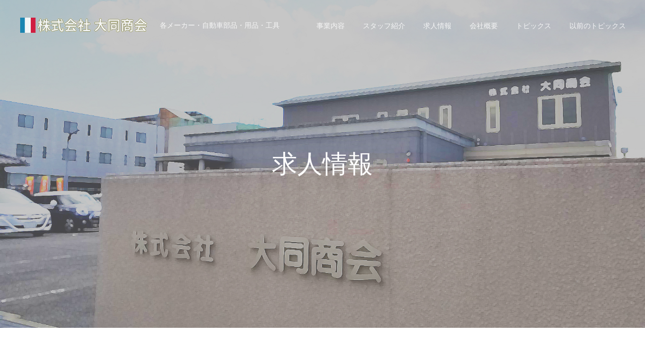

--- FILE ---
content_type: text/html; charset=UTF-8
request_url: https://daido-sk.com/%E6%B1%82%E4%BA%BA%E6%83%85%E5%A0%B1
body_size: 15725
content:
<!DOCTYPE html>
<html class="pc" dir="ltr" lang="ja" prefix="og: https://ogp.me/ns#">
<head>
<meta charset="UTF-8">
<!--[if IE]><meta http-equiv="X-UA-Compatible" content="IE=edge"><![endif]-->
<meta name="viewport" content="width=device-width">
<meta name="format-detection" content="telephone=no">
<title>求人情報 - 株式会社大同商会</title>
<meta name="description" content="正社員職種営業社員詳細若干名 男女、経験不問 要普通自動車運転免許 健康保険、厚生年金、雇用保険完備想定給与月給 230,000円 〜勤務地〒: 6018357京都府京都市南区吉祥院石原堂ノ後西町１２雇用形態正社員ア...">
<link rel="pingback" href="https://daido-sk.com/xmlrpc.php">
<link rel="shortcut icon" href="https://daido-sk.com/wp-content/uploads/2021/08/fav2.gif">

		<!-- All in One SEO 4.9.3 - aioseo.com -->
	<meta name="description" content="正社員 アルバイト・パート 応募は採用担当までお電話ください" />
	<meta name="robots" content="max-image-preview:large" />
	<link rel="canonical" href="https://daido-sk.com/%e6%b1%82%e4%ba%ba%e6%83%85%e5%a0%b1" />
	<meta name="generator" content="All in One SEO (AIOSEO) 4.9.3" />
		<meta property="og:locale" content="ja_JP" />
		<meta property="og:site_name" content="株式会社大同商会 - 各メーカー・自動車部品・用品・工具" />
		<meta property="og:type" content="article" />
		<meta property="og:title" content="求人情報 - 株式会社大同商会" />
		<meta property="og:description" content="正社員 アルバイト・パート 応募は採用担当までお電話ください" />
		<meta property="og:url" content="https://daido-sk.com/%e6%b1%82%e4%ba%ba%e6%83%85%e5%a0%b1" />
		<meta property="article:published_time" content="2021-09-04T07:42:44+00:00" />
		<meta property="article:modified_time" content="2025-12-09T08:32:20+00:00" />
		<meta name="twitter:card" content="summary" />
		<meta name="twitter:title" content="求人情報 - 株式会社大同商会" />
		<meta name="twitter:description" content="正社員 アルバイト・パート 応募は採用担当までお電話ください" />
		<script type="application/ld+json" class="aioseo-schema">
			{"@context":"https:\/\/schema.org","@graph":[{"@type":"BreadcrumbList","@id":"https:\/\/daido-sk.com\/%e6%b1%82%e4%ba%ba%e6%83%85%e5%a0%b1#breadcrumblist","itemListElement":[{"@type":"ListItem","@id":"https:\/\/daido-sk.com#listItem","position":1,"name":"\u30db\u30fc\u30e0","item":"https:\/\/daido-sk.com","nextItem":{"@type":"ListItem","@id":"https:\/\/daido-sk.com\/%e6%b1%82%e4%ba%ba%e6%83%85%e5%a0%b1#listItem","name":"\u6c42\u4eba\u60c5\u5831"}},{"@type":"ListItem","@id":"https:\/\/daido-sk.com\/%e6%b1%82%e4%ba%ba%e6%83%85%e5%a0%b1#listItem","position":2,"name":"\u6c42\u4eba\u60c5\u5831","previousItem":{"@type":"ListItem","@id":"https:\/\/daido-sk.com#listItem","name":"\u30db\u30fc\u30e0"}}]},{"@type":"Organization","@id":"https:\/\/daido-sk.com\/#organization","name":"\u682a\u5f0f\u4f1a\u793e\u5927\u540c\u5546\u4f1a","description":"\u5404\u30e1\u30fc\u30ab\u30fc\u30fb\u81ea\u52d5\u8eca\u90e8\u54c1\u30fb\u7528\u54c1\u30fb\u5de5\u5177","url":"https:\/\/daido-sk.com\/","telephone":"+81756916161","logo":{"@type":"ImageObject","url":"https:\/\/daido-sk.com\/wp-content\/uploads\/2021\/08\/fav.gif","@id":"https:\/\/daido-sk.com\/%e6%b1%82%e4%ba%ba%e6%83%85%e5%a0%b1\/#organizationLogo","width":580,"height":580},"image":{"@id":"https:\/\/daido-sk.com\/%e6%b1%82%e4%ba%ba%e6%83%85%e5%a0%b1\/#organizationLogo"}},{"@type":"WebPage","@id":"https:\/\/daido-sk.com\/%e6%b1%82%e4%ba%ba%e6%83%85%e5%a0%b1#webpage","url":"https:\/\/daido-sk.com\/%e6%b1%82%e4%ba%ba%e6%83%85%e5%a0%b1","name":"\u6c42\u4eba\u60c5\u5831 - \u682a\u5f0f\u4f1a\u793e\u5927\u540c\u5546\u4f1a","description":"\u6b63\u793e\u54e1 \u30a2\u30eb\u30d0\u30a4\u30c8\u30fb\u30d1\u30fc\u30c8 \u5fdc\u52df\u306f\u63a1\u7528\u62c5\u5f53\u307e\u3067\u304a\u96fb\u8a71\u304f\u3060\u3055\u3044","inLanguage":"ja","isPartOf":{"@id":"https:\/\/daido-sk.com\/#website"},"breadcrumb":{"@id":"https:\/\/daido-sk.com\/%e6%b1%82%e4%ba%ba%e6%83%85%e5%a0%b1#breadcrumblist"},"image":{"@type":"ImageObject","url":"https:\/\/daido-sk.com\/wp-content\/uploads\/\u6c42\u4eba\u60c5\u5831.jpg","@id":"https:\/\/daido-sk.com\/%e6%b1%82%e4%ba%ba%e6%83%85%e5%a0%b1\/#mainImage","width":2016,"height":1512},"primaryImageOfPage":{"@id":"https:\/\/daido-sk.com\/%e6%b1%82%e4%ba%ba%e6%83%85%e5%a0%b1#mainImage"},"datePublished":"2021-09-04T16:42:44+09:00","dateModified":"2025-12-09T17:32:20+09:00"},{"@type":"WebSite","@id":"https:\/\/daido-sk.com\/#website","url":"https:\/\/daido-sk.com\/","name":"\u682a\u5f0f\u4f1a\u793e\u5927\u540c\u5546\u4f1a","description":"\u5404\u30e1\u30fc\u30ab\u30fc\u30fb\u81ea\u52d5\u8eca\u90e8\u54c1\u30fb\u7528\u54c1\u30fb\u5de5\u5177","inLanguage":"ja","publisher":{"@id":"https:\/\/daido-sk.com\/#organization"}}]}
		</script>
		<!-- All in One SEO -->

<link rel="alternate" type="application/rss+xml" title="株式会社大同商会 &raquo; フィード" href="https://daido-sk.com/feed" />
<link rel="alternate" type="application/rss+xml" title="株式会社大同商会 &raquo; コメントフィード" href="https://daido-sk.com/comments/feed" />
<link rel="alternate" title="oEmbed (JSON)" type="application/json+oembed" href="https://daido-sk.com/wp-json/oembed/1.0/embed?url=https%3A%2F%2Fdaido-sk.com%2F%25e6%25b1%2582%25e4%25ba%25ba%25e6%2583%2585%25e5%25a0%25b1" />
<link rel="alternate" title="oEmbed (XML)" type="text/xml+oembed" href="https://daido-sk.com/wp-json/oembed/1.0/embed?url=https%3A%2F%2Fdaido-sk.com%2F%25e6%25b1%2582%25e4%25ba%25ba%25e6%2583%2585%25e5%25a0%25b1&#038;format=xml" />
		<!-- This site uses the Google Analytics by MonsterInsights plugin v8.10.0 - Using Analytics tracking - https://www.monsterinsights.com/ -->
		<!-- Note: MonsterInsights is not currently configured on this site. The site owner needs to authenticate with Google Analytics in the MonsterInsights settings panel. -->
					<!-- No UA code set -->
				<!-- / Google Analytics by MonsterInsights -->
		<style id='wp-img-auto-sizes-contain-inline-css' type='text/css'>
img:is([sizes=auto i],[sizes^="auto," i]){contain-intrinsic-size:3000px 1500px}
/*# sourceURL=wp-img-auto-sizes-contain-inline-css */
</style>
<link rel='stylesheet' id='style-css' href='https://daido-sk.com/wp-content/themes/fake_tcd074/style.css?ver=1.8.3' type='text/css' media='all' />
<style id='wp-emoji-styles-inline-css' type='text/css'>

	img.wp-smiley, img.emoji {
		display: inline !important;
		border: none !important;
		box-shadow: none !important;
		height: 1em !important;
		width: 1em !important;
		margin: 0 0.07em !important;
		vertical-align: -0.1em !important;
		background: none !important;
		padding: 0 !important;
	}
/*# sourceURL=wp-emoji-styles-inline-css */
</style>
<style id='wp-block-library-inline-css' type='text/css'>
:root{--wp-block-synced-color:#7a00df;--wp-block-synced-color--rgb:122,0,223;--wp-bound-block-color:var(--wp-block-synced-color);--wp-editor-canvas-background:#ddd;--wp-admin-theme-color:#007cba;--wp-admin-theme-color--rgb:0,124,186;--wp-admin-theme-color-darker-10:#006ba1;--wp-admin-theme-color-darker-10--rgb:0,107,160.5;--wp-admin-theme-color-darker-20:#005a87;--wp-admin-theme-color-darker-20--rgb:0,90,135;--wp-admin-border-width-focus:2px}@media (min-resolution:192dpi){:root{--wp-admin-border-width-focus:1.5px}}.wp-element-button{cursor:pointer}:root .has-very-light-gray-background-color{background-color:#eee}:root .has-very-dark-gray-background-color{background-color:#313131}:root .has-very-light-gray-color{color:#eee}:root .has-very-dark-gray-color{color:#313131}:root .has-vivid-green-cyan-to-vivid-cyan-blue-gradient-background{background:linear-gradient(135deg,#00d084,#0693e3)}:root .has-purple-crush-gradient-background{background:linear-gradient(135deg,#34e2e4,#4721fb 50%,#ab1dfe)}:root .has-hazy-dawn-gradient-background{background:linear-gradient(135deg,#faaca8,#dad0ec)}:root .has-subdued-olive-gradient-background{background:linear-gradient(135deg,#fafae1,#67a671)}:root .has-atomic-cream-gradient-background{background:linear-gradient(135deg,#fdd79a,#004a59)}:root .has-nightshade-gradient-background{background:linear-gradient(135deg,#330968,#31cdcf)}:root .has-midnight-gradient-background{background:linear-gradient(135deg,#020381,#2874fc)}:root{--wp--preset--font-size--normal:16px;--wp--preset--font-size--huge:42px}.has-regular-font-size{font-size:1em}.has-larger-font-size{font-size:2.625em}.has-normal-font-size{font-size:var(--wp--preset--font-size--normal)}.has-huge-font-size{font-size:var(--wp--preset--font-size--huge)}.has-text-align-center{text-align:center}.has-text-align-left{text-align:left}.has-text-align-right{text-align:right}.has-fit-text{white-space:nowrap!important}#end-resizable-editor-section{display:none}.aligncenter{clear:both}.items-justified-left{justify-content:flex-start}.items-justified-center{justify-content:center}.items-justified-right{justify-content:flex-end}.items-justified-space-between{justify-content:space-between}.screen-reader-text{border:0;clip-path:inset(50%);height:1px;margin:-1px;overflow:hidden;padding:0;position:absolute;width:1px;word-wrap:normal!important}.screen-reader-text:focus{background-color:#ddd;clip-path:none;color:#444;display:block;font-size:1em;height:auto;left:5px;line-height:normal;padding:15px 23px 14px;text-decoration:none;top:5px;width:auto;z-index:100000}html :where(.has-border-color){border-style:solid}html :where([style*=border-top-color]){border-top-style:solid}html :where([style*=border-right-color]){border-right-style:solid}html :where([style*=border-bottom-color]){border-bottom-style:solid}html :where([style*=border-left-color]){border-left-style:solid}html :where([style*=border-width]){border-style:solid}html :where([style*=border-top-width]){border-top-style:solid}html :where([style*=border-right-width]){border-right-style:solid}html :where([style*=border-bottom-width]){border-bottom-style:solid}html :where([style*=border-left-width]){border-left-style:solid}html :where(img[class*=wp-image-]){height:auto;max-width:100%}:where(figure){margin:0 0 1em}html :where(.is-position-sticky){--wp-admin--admin-bar--position-offset:var(--wp-admin--admin-bar--height,0px)}@media screen and (max-width:600px){html :where(.is-position-sticky){--wp-admin--admin-bar--position-offset:0px}}

/*# sourceURL=wp-block-library-inline-css */
</style><style id='global-styles-inline-css' type='text/css'>
:root{--wp--preset--aspect-ratio--square: 1;--wp--preset--aspect-ratio--4-3: 4/3;--wp--preset--aspect-ratio--3-4: 3/4;--wp--preset--aspect-ratio--3-2: 3/2;--wp--preset--aspect-ratio--2-3: 2/3;--wp--preset--aspect-ratio--16-9: 16/9;--wp--preset--aspect-ratio--9-16: 9/16;--wp--preset--color--black: #000000;--wp--preset--color--cyan-bluish-gray: #abb8c3;--wp--preset--color--white: #ffffff;--wp--preset--color--pale-pink: #f78da7;--wp--preset--color--vivid-red: #cf2e2e;--wp--preset--color--luminous-vivid-orange: #ff6900;--wp--preset--color--luminous-vivid-amber: #fcb900;--wp--preset--color--light-green-cyan: #7bdcb5;--wp--preset--color--vivid-green-cyan: #00d084;--wp--preset--color--pale-cyan-blue: #8ed1fc;--wp--preset--color--vivid-cyan-blue: #0693e3;--wp--preset--color--vivid-purple: #9b51e0;--wp--preset--gradient--vivid-cyan-blue-to-vivid-purple: linear-gradient(135deg,rgb(6,147,227) 0%,rgb(155,81,224) 100%);--wp--preset--gradient--light-green-cyan-to-vivid-green-cyan: linear-gradient(135deg,rgb(122,220,180) 0%,rgb(0,208,130) 100%);--wp--preset--gradient--luminous-vivid-amber-to-luminous-vivid-orange: linear-gradient(135deg,rgb(252,185,0) 0%,rgb(255,105,0) 100%);--wp--preset--gradient--luminous-vivid-orange-to-vivid-red: linear-gradient(135deg,rgb(255,105,0) 0%,rgb(207,46,46) 100%);--wp--preset--gradient--very-light-gray-to-cyan-bluish-gray: linear-gradient(135deg,rgb(238,238,238) 0%,rgb(169,184,195) 100%);--wp--preset--gradient--cool-to-warm-spectrum: linear-gradient(135deg,rgb(74,234,220) 0%,rgb(151,120,209) 20%,rgb(207,42,186) 40%,rgb(238,44,130) 60%,rgb(251,105,98) 80%,rgb(254,248,76) 100%);--wp--preset--gradient--blush-light-purple: linear-gradient(135deg,rgb(255,206,236) 0%,rgb(152,150,240) 100%);--wp--preset--gradient--blush-bordeaux: linear-gradient(135deg,rgb(254,205,165) 0%,rgb(254,45,45) 50%,rgb(107,0,62) 100%);--wp--preset--gradient--luminous-dusk: linear-gradient(135deg,rgb(255,203,112) 0%,rgb(199,81,192) 50%,rgb(65,88,208) 100%);--wp--preset--gradient--pale-ocean: linear-gradient(135deg,rgb(255,245,203) 0%,rgb(182,227,212) 50%,rgb(51,167,181) 100%);--wp--preset--gradient--electric-grass: linear-gradient(135deg,rgb(202,248,128) 0%,rgb(113,206,126) 100%);--wp--preset--gradient--midnight: linear-gradient(135deg,rgb(2,3,129) 0%,rgb(40,116,252) 100%);--wp--preset--font-size--small: 13px;--wp--preset--font-size--medium: 20px;--wp--preset--font-size--large: 36px;--wp--preset--font-size--x-large: 42px;--wp--preset--spacing--20: 0.44rem;--wp--preset--spacing--30: 0.67rem;--wp--preset--spacing--40: 1rem;--wp--preset--spacing--50: 1.5rem;--wp--preset--spacing--60: 2.25rem;--wp--preset--spacing--70: 3.38rem;--wp--preset--spacing--80: 5.06rem;--wp--preset--shadow--natural: 6px 6px 9px rgba(0, 0, 0, 0.2);--wp--preset--shadow--deep: 12px 12px 50px rgba(0, 0, 0, 0.4);--wp--preset--shadow--sharp: 6px 6px 0px rgba(0, 0, 0, 0.2);--wp--preset--shadow--outlined: 6px 6px 0px -3px rgb(255, 255, 255), 6px 6px rgb(0, 0, 0);--wp--preset--shadow--crisp: 6px 6px 0px rgb(0, 0, 0);}:where(.is-layout-flex){gap: 0.5em;}:where(.is-layout-grid){gap: 0.5em;}body .is-layout-flex{display: flex;}.is-layout-flex{flex-wrap: wrap;align-items: center;}.is-layout-flex > :is(*, div){margin: 0;}body .is-layout-grid{display: grid;}.is-layout-grid > :is(*, div){margin: 0;}:where(.wp-block-columns.is-layout-flex){gap: 2em;}:where(.wp-block-columns.is-layout-grid){gap: 2em;}:where(.wp-block-post-template.is-layout-flex){gap: 1.25em;}:where(.wp-block-post-template.is-layout-grid){gap: 1.25em;}.has-black-color{color: var(--wp--preset--color--black) !important;}.has-cyan-bluish-gray-color{color: var(--wp--preset--color--cyan-bluish-gray) !important;}.has-white-color{color: var(--wp--preset--color--white) !important;}.has-pale-pink-color{color: var(--wp--preset--color--pale-pink) !important;}.has-vivid-red-color{color: var(--wp--preset--color--vivid-red) !important;}.has-luminous-vivid-orange-color{color: var(--wp--preset--color--luminous-vivid-orange) !important;}.has-luminous-vivid-amber-color{color: var(--wp--preset--color--luminous-vivid-amber) !important;}.has-light-green-cyan-color{color: var(--wp--preset--color--light-green-cyan) !important;}.has-vivid-green-cyan-color{color: var(--wp--preset--color--vivid-green-cyan) !important;}.has-pale-cyan-blue-color{color: var(--wp--preset--color--pale-cyan-blue) !important;}.has-vivid-cyan-blue-color{color: var(--wp--preset--color--vivid-cyan-blue) !important;}.has-vivid-purple-color{color: var(--wp--preset--color--vivid-purple) !important;}.has-black-background-color{background-color: var(--wp--preset--color--black) !important;}.has-cyan-bluish-gray-background-color{background-color: var(--wp--preset--color--cyan-bluish-gray) !important;}.has-white-background-color{background-color: var(--wp--preset--color--white) !important;}.has-pale-pink-background-color{background-color: var(--wp--preset--color--pale-pink) !important;}.has-vivid-red-background-color{background-color: var(--wp--preset--color--vivid-red) !important;}.has-luminous-vivid-orange-background-color{background-color: var(--wp--preset--color--luminous-vivid-orange) !important;}.has-luminous-vivid-amber-background-color{background-color: var(--wp--preset--color--luminous-vivid-amber) !important;}.has-light-green-cyan-background-color{background-color: var(--wp--preset--color--light-green-cyan) !important;}.has-vivid-green-cyan-background-color{background-color: var(--wp--preset--color--vivid-green-cyan) !important;}.has-pale-cyan-blue-background-color{background-color: var(--wp--preset--color--pale-cyan-blue) !important;}.has-vivid-cyan-blue-background-color{background-color: var(--wp--preset--color--vivid-cyan-blue) !important;}.has-vivid-purple-background-color{background-color: var(--wp--preset--color--vivid-purple) !important;}.has-black-border-color{border-color: var(--wp--preset--color--black) !important;}.has-cyan-bluish-gray-border-color{border-color: var(--wp--preset--color--cyan-bluish-gray) !important;}.has-white-border-color{border-color: var(--wp--preset--color--white) !important;}.has-pale-pink-border-color{border-color: var(--wp--preset--color--pale-pink) !important;}.has-vivid-red-border-color{border-color: var(--wp--preset--color--vivid-red) !important;}.has-luminous-vivid-orange-border-color{border-color: var(--wp--preset--color--luminous-vivid-orange) !important;}.has-luminous-vivid-amber-border-color{border-color: var(--wp--preset--color--luminous-vivid-amber) !important;}.has-light-green-cyan-border-color{border-color: var(--wp--preset--color--light-green-cyan) !important;}.has-vivid-green-cyan-border-color{border-color: var(--wp--preset--color--vivid-green-cyan) !important;}.has-pale-cyan-blue-border-color{border-color: var(--wp--preset--color--pale-cyan-blue) !important;}.has-vivid-cyan-blue-border-color{border-color: var(--wp--preset--color--vivid-cyan-blue) !important;}.has-vivid-purple-border-color{border-color: var(--wp--preset--color--vivid-purple) !important;}.has-vivid-cyan-blue-to-vivid-purple-gradient-background{background: var(--wp--preset--gradient--vivid-cyan-blue-to-vivid-purple) !important;}.has-light-green-cyan-to-vivid-green-cyan-gradient-background{background: var(--wp--preset--gradient--light-green-cyan-to-vivid-green-cyan) !important;}.has-luminous-vivid-amber-to-luminous-vivid-orange-gradient-background{background: var(--wp--preset--gradient--luminous-vivid-amber-to-luminous-vivid-orange) !important;}.has-luminous-vivid-orange-to-vivid-red-gradient-background{background: var(--wp--preset--gradient--luminous-vivid-orange-to-vivid-red) !important;}.has-very-light-gray-to-cyan-bluish-gray-gradient-background{background: var(--wp--preset--gradient--very-light-gray-to-cyan-bluish-gray) !important;}.has-cool-to-warm-spectrum-gradient-background{background: var(--wp--preset--gradient--cool-to-warm-spectrum) !important;}.has-blush-light-purple-gradient-background{background: var(--wp--preset--gradient--blush-light-purple) !important;}.has-blush-bordeaux-gradient-background{background: var(--wp--preset--gradient--blush-bordeaux) !important;}.has-luminous-dusk-gradient-background{background: var(--wp--preset--gradient--luminous-dusk) !important;}.has-pale-ocean-gradient-background{background: var(--wp--preset--gradient--pale-ocean) !important;}.has-electric-grass-gradient-background{background: var(--wp--preset--gradient--electric-grass) !important;}.has-midnight-gradient-background{background: var(--wp--preset--gradient--midnight) !important;}.has-small-font-size{font-size: var(--wp--preset--font-size--small) !important;}.has-medium-font-size{font-size: var(--wp--preset--font-size--medium) !important;}.has-large-font-size{font-size: var(--wp--preset--font-size--large) !important;}.has-x-large-font-size{font-size: var(--wp--preset--font-size--x-large) !important;}
/*# sourceURL=global-styles-inline-css */
</style>

<style id='classic-theme-styles-inline-css' type='text/css'>
/*! This file is auto-generated */
.wp-block-button__link{color:#fff;background-color:#32373c;border-radius:9999px;box-shadow:none;text-decoration:none;padding:calc(.667em + 2px) calc(1.333em + 2px);font-size:1.125em}.wp-block-file__button{background:#32373c;color:#fff;text-decoration:none}
/*# sourceURL=/wp-includes/css/classic-themes.min.css */
</style>
<link rel='stylesheet' id='amo-team-showcase-css' href='https://daido-sk.com/wp-content/plugins/amo-team-showcase/public/css/amo-team-showcase-public.css?ver=1.1.4' type='text/css' media='all' />
<link rel='stylesheet' id='contact-form-7-css' href='https://daido-sk.com/wp-content/plugins/contact-form-7/includes/css/styles.css?ver=6.1.4' type='text/css' media='all' />
<link rel='stylesheet' id='bwg_fonts-css' href='https://daido-sk.com/wp-content/plugins/photo-gallery/css/bwg-fonts/fonts.css?ver=0.0.1' type='text/css' media='all' />
<link rel='stylesheet' id='sumoselect-css' href='https://daido-sk.com/wp-content/plugins/photo-gallery/css/sumoselect.min.css?ver=3.3.24' type='text/css' media='all' />
<link rel='stylesheet' id='mCustomScrollbar-css' href='https://daido-sk.com/wp-content/plugins/photo-gallery/css/jquery.mCustomScrollbar.min.css?ver=3.1.5' type='text/css' media='all' />
<link rel='stylesheet' id='bwg_googlefonts-css' href='https://fonts.googleapis.com/css?family=Ubuntu&#038;subset=greek,latin,greek-ext,vietnamese,cyrillic-ext,latin-ext,cyrillic' type='text/css' media='all' />
<link rel='stylesheet' id='bwg_frontend-css' href='https://daido-sk.com/wp-content/plugins/photo-gallery/css/styles.min.css?ver=1.5.87' type='text/css' media='all' />
<link rel='stylesheet' id='bplugins-plyrio-css' href='https://daido-sk.com/wp-content/plugins/super-video-player//public/css/player-style.css?ver=1.6.14' type='text/css' media='all' />
<link rel='stylesheet' id='whats-new-style-css' href='https://daido-sk.com/wp-content/plugins/whats-new-genarator/whats-new.css?ver=2.0.2' type='text/css' media='all' />
<link rel='stylesheet' id='select2-css' href='https://daido-sk.com/wp-content/plugins/wp-job-manager/assets/lib/select2/select2.min.css?ver=4.0.10' type='text/css' media='all' />
<link rel='stylesheet' id='wp-job-manager-frontend-css' href='https://daido-sk.com/wp-content/plugins/wp-job-manager/assets/dist/css/frontend.css?ver=236c4df3818affbbe6ace90d15f27b79' type='text/css' media='all' />
<link rel='stylesheet' id='tablepress-default-css' href='https://daido-sk.com/wp-content/plugins/tablepress/css/build/default.css?ver=3.2.6' type='text/css' media='all' />
<link rel='stylesheet' id='fancybox-css' href='https://daido-sk.com/wp-content/plugins/easy-fancybox/css/jquery.fancybox.min.css?ver=1.3.24' type='text/css' media='screen' />
<link rel='stylesheet' id='wp-block-list-css' href='https://daido-sk.com/wp-includes/blocks/list/style.min.css?ver=6.9' type='text/css' media='all' />
<link rel='stylesheet' id='wp-block-table-css' href='https://daido-sk.com/wp-includes/blocks/table/style.min.css?ver=6.9' type='text/css' media='all' />
<link rel='stylesheet' id='wp-block-paragraph-css' href='https://daido-sk.com/wp-includes/blocks/paragraph/style.min.css?ver=6.9' type='text/css' media='all' />
<link rel='stylesheet' id='wp-block-image-css' href='https://daido-sk.com/wp-includes/blocks/image/style.min.css?ver=6.9' type='text/css' media='all' />
<script type="text/javascript" src="https://daido-sk.com/wp-includes/js/jquery/jquery.min.js?ver=3.7.1" id="jquery-core-js"></script>
<script type="text/javascript" src="https://daido-sk.com/wp-includes/js/jquery/jquery-migrate.min.js?ver=3.4.1" id="jquery-migrate-js"></script>
<script type="text/javascript" src="https://daido-sk.com/wp-content/plugins/photo-gallery/js/jquery.sumoselect.min.js?ver=3.3.24" id="sumoselect-js"></script>
<script type="text/javascript" src="https://daido-sk.com/wp-content/plugins/photo-gallery/js/jquery.mobile.min.js?ver=1.4.5" id="jquery-mobile-js"></script>
<script type="text/javascript" src="https://daido-sk.com/wp-content/plugins/photo-gallery/js/jquery.mCustomScrollbar.concat.min.js?ver=3.1.5" id="mCustomScrollbar-js"></script>
<script type="text/javascript" src="https://daido-sk.com/wp-content/plugins/photo-gallery/js/jquery.fullscreen.min.js?ver=0.6.0" id="jquery-fullscreen-js"></script>
<script type="text/javascript" id="bwg_frontend-js-extra">
/* <![CDATA[ */
var bwg_objectsL10n = {"bwg_field_required":"field is required.","bwg_mail_validation":"\u3053\u308c\u306f\u6709\u52b9\u306a\u30e1\u30fc\u30eb\u30a2\u30c9\u30ec\u30b9\u3067\u306f\u3042\u308a\u307e\u305b\u3093\u3002","bwg_search_result":"\u691c\u7d22\u306b\u4e00\u81f4\u3059\u308b\u753b\u50cf\u304c\u3042\u308a\u307e\u305b\u3093\u3002","bwg_select_tag":"Select Tag","bwg_order_by":"Order By","bwg_search":"\u691c\u7d22","bwg_show_ecommerce":"Show Ecommerce","bwg_hide_ecommerce":"Hide Ecommerce","bwg_show_comments":"\u30b3\u30e1\u30f3\u30c8\u3092\u8868\u793a\u3057\u307e\u3059","bwg_hide_comments":"\u30b3\u30e1\u30f3\u30c8\u3092\u975e\u8868\u793a\u306b\u3057\u307e\u3059","bwg_restore":"\u5fa9\u5143\u3057\u307e\u3059","bwg_maximize":"\u6700\u5927\u5316\u3057\u307e\u3059","bwg_fullscreen":"\u30d5\u30eb\u30b9\u30af\u30ea\u30fc\u30f3","bwg_exit_fullscreen":"\u30d5\u30eb\u30b9\u30af\u30ea\u30fc\u30f3\u3092\u7d42\u4e86\u3057\u307e\u3059","bwg_search_tag":"SEARCH...","bwg_tag_no_match":"No tags found","bwg_all_tags_selected":"All tags selected","bwg_tags_selected":"tags selected","play":"\u518d\u751f","pause":"\u4e00\u6642\u505c\u6b62\u3057\u307e\u3059","is_pro":"","bwg_play":"\u518d\u751f","bwg_pause":"\u4e00\u6642\u505c\u6b62\u3057\u307e\u3059","bwg_hide_info":"\u60c5\u5831\u3092\u96a0\u3059","bwg_show_info":"\u60c5\u5831\u3092\u8868\u793a\u3057\u307e\u3059","bwg_hide_rating":"\u96a0\u3059\u8a55\u4fa1","bwg_show_rating":"\u8a55\u4fa1\u3092\u8868\u793a\u3057\u307e\u3059","ok":"Ok","cancel":"Cancel","select_all":"Select all","lazy_load":"0","lazy_loader":"https://daido-sk.com/wp-content/plugins/photo-gallery/images/ajax_loader.png","front_ajax":"0","bwg_tag_see_all":"see all tags","bwg_tag_see_less":"see less tags"};
//# sourceURL=bwg_frontend-js-extra
/* ]]> */
</script>
<script type="text/javascript" src="https://daido-sk.com/wp-content/plugins/photo-gallery/js/scripts.min.js?ver=1.5.87" id="bwg_frontend-js"></script>
<script type="text/javascript" src="https://daido-sk.com/wp-content/plugins/super-video-player//public/js/super-video.js?ver=1.6.14" id="bplugins-plyrio-js"></script>
<link rel="https://api.w.org/" href="https://daido-sk.com/wp-json/" /><link rel="alternate" title="JSON" type="application/json" href="https://daido-sk.com/wp-json/wp/v2/pages/1624" /><link rel='shortlink' href='https://daido-sk.com/?p=1624' />
		 <script>
		   "use strict";
		   var amoTeamVars                      = {};
		   amoTeamVars.teamSC                   = [];
		   amoTeamVars.memberSC                 = [];
		   amoTeamVars[ 'panel-alt-scroll' ]    = 0;
		   amoTeamVars[ 'thumbs-clear-events' ] = 1;
		 </script>
<link rel="stylesheet" href="https://daido-sk.com/wp-content/themes/fake_tcd074/css/design-plus.css?ver=1.8.3">
<link rel="stylesheet" href="https://daido-sk.com/wp-content/themes/fake_tcd074/css/sns-botton.css?ver=1.8.3">
<link rel="stylesheet" media="screen and (max-width:1050px)" href="https://daido-sk.com/wp-content/themes/fake_tcd074/css/responsive.css?ver=1.8.3">
<link rel="stylesheet" media="screen and (max-width:1050px)" href="https://daido-sk.com/wp-content/themes/fake_tcd074/css/footer-bar.css?ver=1.8.3">

<script src="https://daido-sk.com/wp-content/themes/fake_tcd074/js/jquery.easing.1.4.js?ver=1.8.3"></script>
<script src="https://daido-sk.com/wp-content/themes/fake_tcd074/js/jscript.js?ver=1.8.3"></script>
<script src="https://daido-sk.com/wp-content/themes/fake_tcd074/js/comment.js?ver=1.8.3"></script>

<link rel="stylesheet" href="https://daido-sk.com/wp-content/themes/fake_tcd074/js/simplebar.css?ver=1.8.3">
<script src="https://daido-sk.com/wp-content/themes/fake_tcd074/js/simplebar.min.js?ver=1.8.3"></script>



<style type="text/css">

body, input, textarea { font-family: Arial, "Hiragino Kaku Gothic ProN", "ヒラギノ角ゴ ProN W3", "メイリオ", Meiryo, sans-serif; }

.rich_font, .p-vertical { font-family: Arial, "Hiragino Kaku Gothic ProN", "ヒラギノ角ゴ ProN W3", "メイリオ", Meiryo, sans-serif; }

.rich_font_type1 { font-family: Arial, "Hiragino Kaku Gothic ProN", "ヒラギノ角ゴ ProN W3", "メイリオ", Meiryo, sans-serif; }
.rich_font_type2 { font-family: "Hiragino Sans", "ヒラギノ角ゴ ProN", "Hiragino Kaku Gothic ProN", "游ゴシック", YuGothic, "メイリオ", Meiryo, sans-serif; font-weight:500; }
.rich_font_type3 { font-family: "Times New Roman" , "游明朝" , "Yu Mincho" , "游明朝体" , "YuMincho" , "ヒラギノ明朝 Pro W3" , "Hiragino Mincho Pro" , "HiraMinProN-W3" , "HGS明朝E" , "ＭＳ Ｐ明朝" , "MS PMincho" , serif; font-weight:500; }


#header, #header a, #menu_button:before { color:#ffffff; }
#header a:hover, #menu_button:hover:before { color:rgba(255,255,255,0.5); }
#header.active, .header_fix #header, .header_fix_mobile #header {
  color:#000000;
  background:rgba(255,255,255,1);
}
#header.active a, .header_fix #header a, .header_fix_mobile #header a, .header_fix_mobile #menu_button:before { color:#000000; }
#header.active a:hover, .header_fix #header a:hover, .header_fix_mobile #header a:hover, .header_fix_mobile #menu_button:hover:before { color:#999999; }
@media screen and (max-width:1050px) {
  #header {
    color:#000000;
    background:rgba(255,255,255,1);
  }
  #header a, #menu_button:before { color:#000000; }
  #header a:hover, #menu_button:hover:before { color:#999999; }
}

#global_menu > ul > li > a { color:#ffffff; }
#global_menu > ul > li > a:hover { color:rgba(255,255,255,0.5); }
#global_menu > ul > li a.active, #global_menu > ul > li.active_button > a { color:#999999; }
#global_menu ul ul a { color:#FFFFFF !important; background:#000000; }
#global_menu ul ul a:hover { background:#333333; }

#drawer_menu { background:#222222; }
#mobile_menu a { color:#ffffff; background:#222222; border-bottom:1px solid #444444; }
#mobile_menu li li a { background:#333333; }
#mobile_menu a:hover, #drawer_menu .close_button:hover, #mobile_menu .child_menu_button:hover { color:#ffffff; background:#ff4b54; }

.megamenu_blog_list { background:#000000; }
.megamenu_blog_list_inner { border-color:rgba(255,255,255,0.3); }
.megamenu_blog_list .menu_area a, .megamenu_blog_list .menu_area a:hover, .megamenu_blog_list .menu_area li.active a, .megamenu_blog_list .post_list li .title { color:#ffffff !important; }
.megamenu_blog_list .menu_area a:hover, .megamenu_blog_list .menu_area li.active a, .megamenu_blog_list .post_list { background:#333333; }
.megamenu_blog_list .post_list li .overlay {
  background: -webkit-linear-gradient(top, transparent, rgba(0,0,0,0.5));
  background: linear-gradient(to bottom, transparent, rgba(0,0,0,0.5));
}
.work_list .item .title { font-size:16px; }
.work_list .category {
  font-size:14px; color:#ffffff;
  background: -webkit-linear-gradient(top, transparent, rgba(0,0,0,0.7));
  background: linear-gradient(to bottom, transparent, rgba(0,0,0,0.7));
}
@media screen and (max-width:650px) {
  .work_list .item .title { font-size:14px; }
  .work_list .category { font-size:12px; }
}
#page_header .catch { font-size:50px; }
#page_header .desc { font-size:16px; }
body.page .post_content { font-size:16px; }
@media screen and (max-width:650px) {
  #page_header .catch { font-size:30px; }
  #page_header .desc { font-size:13px; }
  body.page .post_content { font-size:14px; }
}

.author_profile a.avatar img, .animate_image img, .animate_background .image {
  width:100%; height:auto;
  -webkit-transition: transform  0.75s ease;
  transition: transform  0.75s ease;
}
.author_profile a.avatar:hover img, .animate_image:hover img, .animate_background:hover .image {
  -webkit-transform: scale(1.2);
  transform: scale(1.2);
}




a { color:#000; }

#comment_headline, .tcd_category_list a:hover, .tcd_category_list .child_menu_button:hover, .side_headline, #faq_category li a:hover, #faq_category li.active a, #archive_service .bottom_area .sub_category li a:hover,
  #side_service_category_list a:hover, #side_service_category_list li.active > a, #side_faq_category_list a:hover, #side_faq_category_list li.active a, #side_staff_list a:hover, #side_staff_list li.active a, .cf_data_list li a:hover,
    #side_campaign_category_list a:hover, #side_campaign_category_list li.active a, #side_clinic_list a:hover, #side_clinic_list li.active a
{ color: #000000; }

#index_slider .search_button:hover input, #return_top a, #comment_tab li a:hover, #comment_tab li.active a, #comment_header #comment_closed p, #submit_comment:hover, #cancel_comment_reply a:hover, #p_readmore .button:hover,
  #wp-calendar td a:hover, #p_readmore .button, .page_navi span.current, .page_navi a:hover, #post_pagination p, #post_pagination a:hover, .c-pw__btn:hover
{ background-color: #000000; }

#guest_info input:focus, #comment_textarea textarea:focus, .c-pw__box-input:focus, .page_navi span.current, .page_navi a:hover, #post_pagination p, #post_pagination a:hover
{ border-color: #000000; }

#comment_tab li.active a:after, #comment_header #comment_closed p:after
{ border-color:#000000 transparent transparent transparent; }


#footer a:hover, .cardlink_title a:hover, #related_post .item a:hover, .comment a:hover, .comment_form_wrapper a:hover,
  #bread_crumb a:hover, #bread_crumb li.home a:hover:after, .author_profile a:hover, .author_profile .author_link li a:hover:before, #post_meta_bottom a:hover,
    #recent_news a.link:hover, #recent_news .link:hover:after, #recent_news li a:hover .title, #searchform .submit_button:hover:before, .styled_post_list1 a:hover .title_area, .styled_post_list1 a:hover .date, .p-dropdown__title:hover:after, .p-dropdown__list li a:hover
{ color: #333333; }
#post_pagination a:hover, #p_readmore .button:hover, #return_top a:hover
{ background-color: #333333; }
.post_content a { color: #000000; }
.post_content a:hover { color:#999999; }


</style>

		<style type="text/css" id="wp-custom-css">
			.sample2 {
    position: relative;
    color: #ffffff ;
    background: #23b2de;
    font-size: 16pt ;
    line-height: 1;
    margin: 20px -10px 20px -10px;
    padding: 10px 5px 10px 20px;
    box-shadow:1px 3px 7px 0px  #666666 ;
    border-top:3px solid #2791f8;
}
.sample2:after, sample2:before {
    content: "";
    position: absolute;
    top: 100%;
    height: 0;
    width: 0;
    border: 5px solid transparent;
    border-top: 5px solid #333;
}
.sample2:after {
    left: 0;
    border-right: 5px solid #333;
}
.sample2:before {
    right: 0;
    border-left: 5px solid #333;
}
.sample3 {
    position: relative;
    color: #ffffff;
    background: #23b2de;
    font-size: 16pt ;
    border: 3px solid #2791f8;
    margin: 10px 10px 23px 10px;
    padding: 10px 5px 10px 10px;
    border-radius: 3px;
    box-shadow:1px 3px 7px 0px  #666666 ;
}
.sample3:after, .sample2:before {
    content: "";
    position: absolute;
    top: 100%;
    height: 0;
    width: 0;
}
.sample3:after {
    left: 40px;
    border: 10px solid transparent;
    border-top: 10px solid #23b2de;
}
.sample3:before {
    left: 37px; 
    border: 13px solid transparent;
    border-top: 13px solid #2791f8;
}

#page_header .catch.animate {
    animation: opacityAnimation 1.4s cubic-bezier(0.165, 0.84, 0.44,
1) forwards -5.0s;
}		</style>
		</head>
<body id="body" class="wp-singular page-template-default page page-id-1624 wp-theme-fake_tcd074 fake">


<div id="container">

 <header id="header" class="animate_pc">

  <div id="header_logo">
   
<h2 class="logo">
 <a href="https://daido-sk.com/" title="株式会社大同商会">
    <img class="pc_logo_image type1" src="https://daido-sk.com/wp-content/uploads/2021/08/logo-1.gif?1769254984" alt="株式会社大同商会" title="株式会社大同商会" width="252" height="30" />
  <img class="pc_logo_image type2" src="?1769254984" alt="株式会社大同商会" title="株式会社大同商会" width="" height="" />
      <span class="mobile_logo_text" style="font-size:18px;">株式会社大同商会</span>
   </a>
</h2>

             <h3 class="desc">各メーカー・自動車部品・用品・工具</h3>
          </div>

    <a href="#" id="menu_button"><span>メニュー</span></a>
  
    <nav id="global_menu">
   <ul id="menu-%e3%82%b5%e3%83%b3%e3%83%97%e3%83%ab%e3%83%a1%e3%83%8b%e3%83%a5%e3%83%bc" class="menu"><li id="menu-item-4763" class="menu-item menu-item-type-post_type menu-item-object-page menu-item-4763"><a href="https://daido-sk.com/%e4%ba%8b%e6%a5%ad%e5%86%85%e5%ae%b9-2">事業内容</a></li>
<li id="menu-item-85" class="menu-item menu-item-type-post_type menu-item-object-page menu-item-85"><a href="https://daido-sk.com/%e3%82%b9%e3%82%bf%e3%83%83%e3%83%95%e7%b4%b9%e4%bb%8b">スタッフ紹介</a></li>
<li id="menu-item-1645" class="menu-item menu-item-type-post_type menu-item-object-page current-menu-item page_item page-item-1624 current_page_item menu-item-1645"><a href="https://daido-sk.com/%e6%b1%82%e4%ba%ba%e6%83%85%e5%a0%b1" aria-current="page">求人情報</a></li>
<li id="menu-item-62" class="menu-item menu-item-type-post_type menu-item-object-page menu-item-62"><a href="https://daido-sk.com/%e4%bc%9a%e7%a4%be%e6%a6%82%e8%a6%81">会社概要</a></li>
<li id="menu-item-63" class="menu-item menu-item-type-custom menu-item-object-custom menu-item-63"><a href="https://daido-sk.com/?cat=1">トピックス</a></li>
<li id="menu-item-4604" class="menu-item menu-item-type-custom menu-item-object-custom menu-item-4604"><a href="http://blog.livedoor.jp/daidoshokai/">以前のトピックス</a></li>
</ul>  </nav>
  
  <div class="megamenu_blog_list" id="js-megamenu40">
 <div class="megamenu_blog_list_inner clearfix">
  <ul class="menu_area">
   <br />
<b>Warning</b>:  Invalid argument supplied for foreach() in <b>/home/c5058016/public_html/daido-sk.com/wp-content/themes/fake_tcd074/functions/menu.php</b> on line <b>31</b><br />
  </ul>
  <div class="post_list_area">
   <br />
<b>Warning</b>:  Invalid argument supplied for foreach() in <b>/home/c5058016/public_html/daido-sk.com/wp-content/themes/fake_tcd074/functions/menu.php</b> on line <b>42</b><br />
  </div><!-- END post_list_area -->
 </div>
</div>

 </header>

 

<div id="page_header" style="background:#8e8e8e">
 <div id="page_header_inner">
  <div id="page_header_catch" style="color:#FFFFFF;">
   <h1 class="catch rich_font animate_pc animate_mobile">求人情報</h1>
     </div>
 </div>
 <div class="overlay" style="background:rgba(142,142,142,0.5);"></div> <div class="bg_image" data-parallax-image="https://daido-sk.com/wp-content/uploads/求人情報.jpg" data-parallax-mobile-image="" data-parallax-speed="0"></div></div>

<div id="main_contents" class="clearfix">

 <div id="main_col" class="clearfix">

 
 <article id="article" class="clearfix">

    <div class="post_content clearfix">
   
<ul class="wp-block-list">
<li>正社員</li>
</ul>



<figure class="wp-block-table"><table><tbody><tr><th>職種</th><td>営業社員</td></tr><tr><th>詳細</th><td>若干名 男女、経験不問 要普通自動車運転免許 健康保険、厚生年金、雇用保険完備</td></tr><tr><th>想定給与</th><td>月給 230,000円 〜</td></tr><tr><th>勤務地</th><td>〒: 6018357<br>京都府京都市南区吉祥院石原堂ノ後西町１２</td></tr><tr><th>雇用形態</th><td>正社員</td></tr></tbody></table></figure>



<ul class="wp-block-list">
<li>アルバイト・パート</li>
</ul>



<figure class="wp-block-table"><table><tbody><tr><th>職種</th><td>配送係</td></tr><tr><th>詳細</th><td>若干名 男女、経験不問 要普通自動車運転免許 健康保険、厚生年金、雇用保険完備</td></tr><tr><th>想定給与</th><td>時給　1,122円 〜</td></tr><tr><th>勤務地</th><td>〒: 6018357<br>京都府京都市南区吉祥院石原堂ノ後西町１２</td></tr><tr><th>雇用形態</th><td>パート社員</td></tr></tbody></table></figure>



<p>応募は採用担当までお電話ください</p>



<figure class="wp-block-image size-full is-resized" id="https://jp.indeed.com/cmp/%E6%A0%AA%E5%BC%8F%E4%BC%9A%E7%A4%BE-%E5%A4%A7%E5%90%8C%E5%95%86%E4%BC%9A-1/jobs?jk=ac4865c89fa4a22e&amp;start=0&amp;clearPrefilter=1"><a href="https://jp.indeed.com/cmp/%E6%A0%AA%E5%BC%8F%E4%BC%9A%E7%A4%BE-%E5%A4%A7%E5%90%8C%E5%95%86%E4%BC%9A-1/jobs?jk=ac4865c89fa4a22e&amp;start=0&amp;clearPrefilter=1"><img fetchpriority="high" decoding="async" width="780" height="267" src="https://daido-sk.com/wp-content/uploads/image-5.jpg" alt="" class="wp-image-6487" style="width:265px;height:auto" srcset="https://daido-sk.com/wp-content/uploads/image-5.jpg 780w, https://daido-sk.com/wp-content/uploads/image-5-300x103.jpg 300w, https://daido-sk.com/wp-content/uploads/image-5-768x263.jpg 768w" sizes="(max-width: 780px) 100vw, 780px" /></a></figure>



<p></p>
  </div>

  
  </article><!-- END #article -->

 </div><!-- END #main_col -->

 
</div><!-- END #main_contents -->


 <footer id="footer">

  <div id="footer_inner">

   
      <div id="footer_logo">
    
<h3 class="logo">
 <a href="https://daido-sk.com/" title="株式会社大同商会">
    <span class="pc_logo_text" style="font-size:31px;">株式会社大同商会</span>
      <span class="mobile_logo_text" style="font-size:18px;">株式会社大同商会</span>
   </a>
</h3>

   </div>
   
      <div id="footer_information">
    <p>営業時間：9:00～17:00<br />
電話番号：075-691-6161<br />
〒601-8357 京都市南区吉祥院石原堂ノ後西町１２<br />
</p>
   </div>
   
      
  </div><!-- END #footer_inner -->

      <div id="footer_menu" class="footer_menu">
   <ul id="menu-%e3%82%b5%e3%83%b3%e3%83%97%e3%83%ab%e3%83%a1%e3%83%8b%e3%83%a5%e3%83%bc-1" class="menu"><li class="menu-item menu-item-type-post_type menu-item-object-page menu-item-4763"><a href="https://daido-sk.com/%e4%ba%8b%e6%a5%ad%e5%86%85%e5%ae%b9-2">事業内容</a></li>
<li class="menu-item menu-item-type-post_type menu-item-object-page menu-item-85"><a href="https://daido-sk.com/%e3%82%b9%e3%82%bf%e3%83%83%e3%83%95%e7%b4%b9%e4%bb%8b">スタッフ紹介</a></li>
<li class="menu-item menu-item-type-post_type menu-item-object-page current-menu-item page_item page-item-1624 current_page_item menu-item-1645"><a href="https://daido-sk.com/%e6%b1%82%e4%ba%ba%e6%83%85%e5%a0%b1" aria-current="page">求人情報</a></li>
<li class="menu-item menu-item-type-post_type menu-item-object-page menu-item-62"><a href="https://daido-sk.com/%e4%bc%9a%e7%a4%be%e6%a6%82%e8%a6%81">会社概要</a></li>
<li class="menu-item menu-item-type-custom menu-item-object-custom menu-item-63"><a href="https://daido-sk.com/?cat=1">トピックス</a></li>
<li class="menu-item menu-item-type-custom menu-item-object-custom menu-item-4604"><a href="http://blog.livedoor.jp/daidoshokai/">以前のトピックス</a></li>
</ul>  </div>
  
  <div id="return_top">
   <a href="#body"><span>PAGE TOP</span></a>
  </div>

  <p id="copyright" style="background:#000000; color:#FFFFFF;">Copyright © 2021 株式会社大同商会</p>

 </footer><!-- END #footer_bottom -->

 
</div><!-- #container -->

<div id="drawer_menu">
  <nav>
  <ul id="mobile_menu" class="menu"><li class="menu-item menu-item-type-post_type menu-item-object-page menu-item-4763"><a href="https://daido-sk.com/%e4%ba%8b%e6%a5%ad%e5%86%85%e5%ae%b9-2">事業内容</a></li>
<li class="menu-item menu-item-type-post_type menu-item-object-page menu-item-85"><a href="https://daido-sk.com/%e3%82%b9%e3%82%bf%e3%83%83%e3%83%95%e7%b4%b9%e4%bb%8b">スタッフ紹介</a></li>
<li class="menu-item menu-item-type-post_type menu-item-object-page current-menu-item page_item page-item-1624 current_page_item menu-item-1645"><a href="https://daido-sk.com/%e6%b1%82%e4%ba%ba%e6%83%85%e5%a0%b1" aria-current="page">求人情報</a></li>
<li class="menu-item menu-item-type-post_type menu-item-object-page menu-item-62"><a href="https://daido-sk.com/%e4%bc%9a%e7%a4%be%e6%a6%82%e8%a6%81">会社概要</a></li>
<li class="menu-item menu-item-type-custom menu-item-object-custom menu-item-63"><a href="https://daido-sk.com/?cat=1">トピックス</a></li>
<li class="menu-item menu-item-type-custom menu-item-object-custom menu-item-4604"><a href="http://blog.livedoor.jp/daidoshokai/">以前のトピックス</a></li>
</ul> </nav>
  <div id="mobile_banner">
   </div><!-- END #header_mobile_banner -->
</div>

<script>
jQuery(document).ready(function($){

    $('#tab_button_list').addClass('animate');

  var mqls = [
    window.matchMedia("(min-width: 1051px)"),
    window.matchMedia("(max-width: 651px)")
  ]
  function mediaqueryresponse(mql){
    if (mqls[0].matches){ // over 1051px
      if( $(body).hasClass('header_fix') ) {
        $('.animate_pc').each(function(){
          $(this).addClass('animate');
        });
      } else {
        $('.animate_pc').each(function(i){
          $(this).delay(i * 900).queue(function(next) {
            $(this).addClass('animate');
            next();
          });
        });
      }
          }
    if (mqls[1].matches){ // under 651px
      $('.animate_mobile').each(function(i){
        $(this).delay(i * 900).queue(function(next) {
          $(this).addClass('animate2');
          next();
        });
      });
          }
    if (!mqls[0].matches && !mqls[1].matches){ // between 652 ~ 1050
      $('.animate_pc').not('#header').each(function(i){
        $(this).delay(i * 900).queue(function(next) {
          $(this).addClass('animate');
          next();
        });
      });
          }
  }
  for (var i=0; i<mqls.length; i++){
    mediaqueryresponse(mqls[i])
    mqls[i].addListener(mediaqueryresponse)
  }


  
  
});
</script>


<script type="speculationrules">
{"prefetch":[{"source":"document","where":{"and":[{"href_matches":"/*"},{"not":{"href_matches":["/wp-*.php","/wp-admin/*","/wp-content/uploads/*","/wp-content/*","/wp-content/plugins/*","/wp-content/themes/fake_tcd074/*","/*\\?(.+)"]}},{"not":{"selector_matches":"a[rel~=\"nofollow\"]"}},{"not":{"selector_matches":".no-prefetch, .no-prefetch a"}}]},"eagerness":"conservative"}]}
</script>
<script type="text/javascript" src="https://daido-sk.com/wp-includes/js/comment-reply.min.js?ver=6.9" id="comment-reply-js" async="async" data-wp-strategy="async" fetchpriority="low"></script>
<script type="text/javascript" src="https://daido-sk.com/wp-includes/js/dist/hooks.min.js?ver=dd5603f07f9220ed27f1" id="wp-hooks-js"></script>
<script type="text/javascript" src="https://daido-sk.com/wp-includes/js/dist/i18n.min.js?ver=c26c3dc7bed366793375" id="wp-i18n-js"></script>
<script type="text/javascript" id="wp-i18n-js-after">
/* <![CDATA[ */
wp.i18n.setLocaleData( { 'text direction\u0004ltr': [ 'ltr' ] } );
//# sourceURL=wp-i18n-js-after
/* ]]> */
</script>
<script type="text/javascript" src="https://daido-sk.com/wp-content/plugins/contact-form-7/includes/swv/js/index.js?ver=6.1.4" id="swv-js"></script>
<script type="text/javascript" id="contact-form-7-js-translations">
/* <![CDATA[ */
( function( domain, translations ) {
	var localeData = translations.locale_data[ domain ] || translations.locale_data.messages;
	localeData[""].domain = domain;
	wp.i18n.setLocaleData( localeData, domain );
} )( "contact-form-7", {"translation-revision-date":"2025-11-30 08:12:23+0000","generator":"GlotPress\/4.0.3","domain":"messages","locale_data":{"messages":{"":{"domain":"messages","plural-forms":"nplurals=1; plural=0;","lang":"ja_JP"},"This contact form is placed in the wrong place.":["\u3053\u306e\u30b3\u30f3\u30bf\u30af\u30c8\u30d5\u30a9\u30fc\u30e0\u306f\u9593\u9055\u3063\u305f\u4f4d\u7f6e\u306b\u7f6e\u304b\u308c\u3066\u3044\u307e\u3059\u3002"],"Error:":["\u30a8\u30e9\u30fc:"]}},"comment":{"reference":"includes\/js\/index.js"}} );
//# sourceURL=contact-form-7-js-translations
/* ]]> */
</script>
<script type="text/javascript" id="contact-form-7-js-before">
/* <![CDATA[ */
var wpcf7 = {
    "api": {
        "root": "https:\/\/daido-sk.com\/wp-json\/",
        "namespace": "contact-form-7\/v1"
    }
};
//# sourceURL=contact-form-7-js-before
/* ]]> */
</script>
<script type="text/javascript" src="https://daido-sk.com/wp-content/plugins/contact-form-7/includes/js/index.js?ver=6.1.4" id="contact-form-7-js"></script>
<script type="text/javascript" src="https://daido-sk.com/wp-content/plugins/super-video-player/admin/blocks/block-script.js?ver=1.6.14" id="block-script-js"></script>
<script type="text/javascript" src="https://daido-sk.com/wp-content/plugins/easy-fancybox/js/jquery.fancybox.min.js?ver=1.3.24" id="jquery-fancybox-js"></script>
<script type="text/javascript" id="jquery-fancybox-js-after">
/* <![CDATA[ */
var fb_timeout, fb_opts={'overlayShow':true,'hideOnOverlayClick':true,'showCloseButton':true,'margin':20,'centerOnScroll':false,'enableEscapeButton':true,'autoScale':true };
if(typeof easy_fancybox_handler==='undefined'){
var easy_fancybox_handler=function(){
jQuery('.nofancybox,a.wp-block-file__button,a.pin-it-button,a[href*="pinterest.com/pin/create"],a[href*="facebook.com/share"],a[href*="twitter.com/share"]').addClass('nolightbox');
/* IMG */
var fb_IMG_select='a[href*=".jpg"]:not(.nolightbox,li.nolightbox>a),area[href*=".jpg"]:not(.nolightbox),a[href*=".jpeg"]:not(.nolightbox,li.nolightbox>a),area[href*=".jpeg"]:not(.nolightbox),a[href*=".png"]:not(.nolightbox,li.nolightbox>a),area[href*=".png"]:not(.nolightbox),a[href*=".webp"]:not(.nolightbox,li.nolightbox>a),area[href*=".webp"]:not(.nolightbox)';
jQuery(fb_IMG_select).addClass('fancybox image');
var fb_IMG_sections=jQuery('.gallery,.wp-block-gallery,.tiled-gallery,.wp-block-jetpack-tiled-gallery');
fb_IMG_sections.each(function(){jQuery(this).find(fb_IMG_select).attr('rel','gallery-'+fb_IMG_sections.index(this));});
jQuery('a.fancybox,area.fancybox,li.fancybox a').each(function(){jQuery(this).fancybox(jQuery.extend({},fb_opts,{'transitionIn':'elastic','easingIn':'easeOutBack','transitionOut':'elastic','easingOut':'easeInBack','opacity':false,'hideOnContentClick':false,'titleShow':true,'titlePosition':'over','titleFromAlt':true,'showNavArrows':true,'enableKeyboardNav':true,'cyclic':false}))});};
jQuery('a.fancybox-close').on('click',function(e){e.preventDefault();jQuery.fancybox.close()});
};
var easy_fancybox_auto=function(){setTimeout(function(){jQuery('#fancybox-auto').trigger('click')},1000);};
jQuery(easy_fancybox_handler);jQuery(document).on('post-load',easy_fancybox_handler);
jQuery(easy_fancybox_auto);
//# sourceURL=jquery-fancybox-js-after
/* ]]> */
</script>
<script type="text/javascript" src="https://daido-sk.com/wp-content/plugins/easy-fancybox/js/jquery.easing.min.js?ver=1.4.1" id="jquery-easing-js"></script>
<script type="text/javascript" src="https://daido-sk.com/wp-content/plugins/easy-fancybox/js/jquery.mousewheel.min.js?ver=3.1.13" id="jquery-mousewheel-js"></script>
<script id="wp-emoji-settings" type="application/json">
{"baseUrl":"https://s.w.org/images/core/emoji/17.0.2/72x72/","ext":".png","svgUrl":"https://s.w.org/images/core/emoji/17.0.2/svg/","svgExt":".svg","source":{"concatemoji":"https://daido-sk.com/wp-includes/js/wp-emoji-release.min.js?ver=6.9"}}
</script>
<script type="module">
/* <![CDATA[ */
/*! This file is auto-generated */
const a=JSON.parse(document.getElementById("wp-emoji-settings").textContent),o=(window._wpemojiSettings=a,"wpEmojiSettingsSupports"),s=["flag","emoji"];function i(e){try{var t={supportTests:e,timestamp:(new Date).valueOf()};sessionStorage.setItem(o,JSON.stringify(t))}catch(e){}}function c(e,t,n){e.clearRect(0,0,e.canvas.width,e.canvas.height),e.fillText(t,0,0);t=new Uint32Array(e.getImageData(0,0,e.canvas.width,e.canvas.height).data);e.clearRect(0,0,e.canvas.width,e.canvas.height),e.fillText(n,0,0);const a=new Uint32Array(e.getImageData(0,0,e.canvas.width,e.canvas.height).data);return t.every((e,t)=>e===a[t])}function p(e,t){e.clearRect(0,0,e.canvas.width,e.canvas.height),e.fillText(t,0,0);var n=e.getImageData(16,16,1,1);for(let e=0;e<n.data.length;e++)if(0!==n.data[e])return!1;return!0}function u(e,t,n,a){switch(t){case"flag":return n(e,"\ud83c\udff3\ufe0f\u200d\u26a7\ufe0f","\ud83c\udff3\ufe0f\u200b\u26a7\ufe0f")?!1:!n(e,"\ud83c\udde8\ud83c\uddf6","\ud83c\udde8\u200b\ud83c\uddf6")&&!n(e,"\ud83c\udff4\udb40\udc67\udb40\udc62\udb40\udc65\udb40\udc6e\udb40\udc67\udb40\udc7f","\ud83c\udff4\u200b\udb40\udc67\u200b\udb40\udc62\u200b\udb40\udc65\u200b\udb40\udc6e\u200b\udb40\udc67\u200b\udb40\udc7f");case"emoji":return!a(e,"\ud83e\u1fac8")}return!1}function f(e,t,n,a){let r;const o=(r="undefined"!=typeof WorkerGlobalScope&&self instanceof WorkerGlobalScope?new OffscreenCanvas(300,150):document.createElement("canvas")).getContext("2d",{willReadFrequently:!0}),s=(o.textBaseline="top",o.font="600 32px Arial",{});return e.forEach(e=>{s[e]=t(o,e,n,a)}),s}function r(e){var t=document.createElement("script");t.src=e,t.defer=!0,document.head.appendChild(t)}a.supports={everything:!0,everythingExceptFlag:!0},new Promise(t=>{let n=function(){try{var e=JSON.parse(sessionStorage.getItem(o));if("object"==typeof e&&"number"==typeof e.timestamp&&(new Date).valueOf()<e.timestamp+604800&&"object"==typeof e.supportTests)return e.supportTests}catch(e){}return null}();if(!n){if("undefined"!=typeof Worker&&"undefined"!=typeof OffscreenCanvas&&"undefined"!=typeof URL&&URL.createObjectURL&&"undefined"!=typeof Blob)try{var e="postMessage("+f.toString()+"("+[JSON.stringify(s),u.toString(),c.toString(),p.toString()].join(",")+"));",a=new Blob([e],{type:"text/javascript"});const r=new Worker(URL.createObjectURL(a),{name:"wpTestEmojiSupports"});return void(r.onmessage=e=>{i(n=e.data),r.terminate(),t(n)})}catch(e){}i(n=f(s,u,c,p))}t(n)}).then(e=>{for(const n in e)a.supports[n]=e[n],a.supports.everything=a.supports.everything&&a.supports[n],"flag"!==n&&(a.supports.everythingExceptFlag=a.supports.everythingExceptFlag&&a.supports[n]);var t;a.supports.everythingExceptFlag=a.supports.everythingExceptFlag&&!a.supports.flag,a.supports.everything||((t=a.source||{}).concatemoji?r(t.concatemoji):t.wpemoji&&t.twemoji&&(r(t.twemoji),r(t.wpemoji)))});
//# sourceURL=https://daido-sk.com/wp-includes/js/wp-emoji-loader.min.js
/* ]]> */
</script>
<script src="https://daido-sk.com/wp-content/themes/fake_tcd074/js/parallax.js?ver=1.8.3"></script>
</body>
</html>